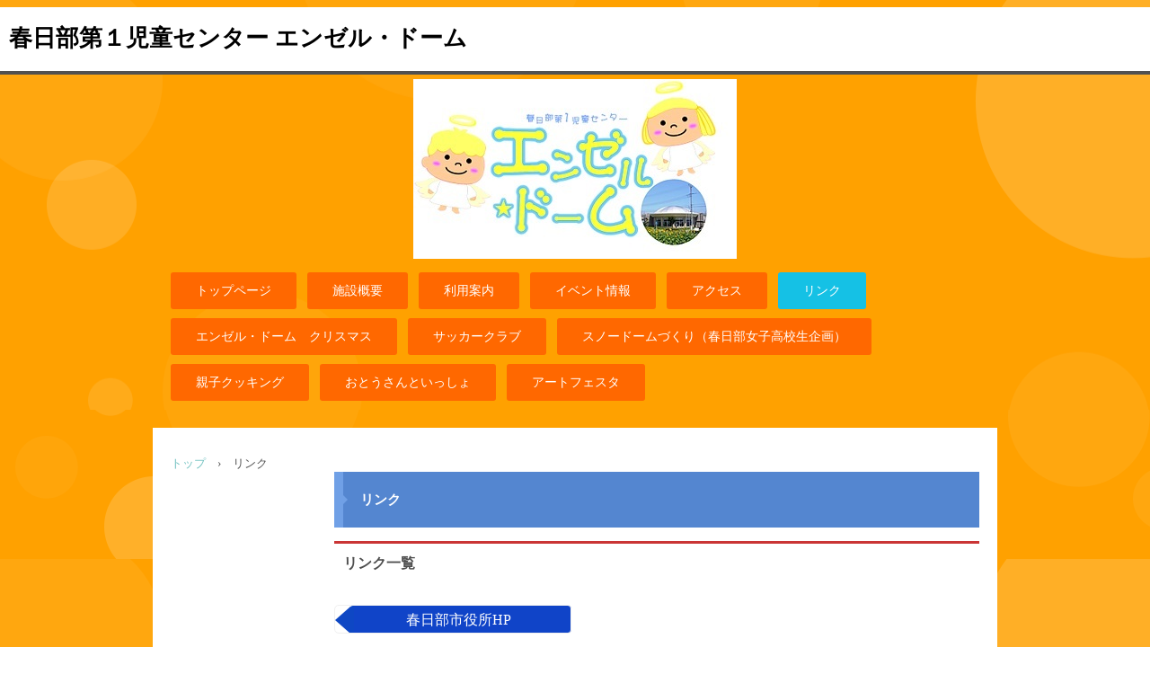

--- FILE ---
content_type: text/html
request_url: https://www.comaam.jp/angeldome/link.html
body_size: 1570
content:
<!DOCTYPE html>
<html lang="ja">
<head>
<meta charset="UTF-8">
<meta name="viewport" content="width=device-width, initial-scale=1">
<title>リンク | 春日部第１児童センター</title><!--[if lt IE 9]>
<script src="html5.js" type="text/javascript"></script>
<![endif]-->
<link rel="stylesheet" type="text/css" href="style.css"></head>
<body class="basic" id="hpb-sp-20-0004-01">
<div id="page" class="site">
<header id="masthead" class="site-header sp-part-top" role="banner">
<header id="sp-page-title-1" class="entry-header sp-part-top sp-page-title">
<h1 class="entry-title">春日部第１児童センター エンゼル・ドーム</h1></header><a style="display: block"><img id="sp-image-1" src="img/image1.jpg" class="sp-part-top sp-image"></a>
<nav id="sp-site-navigation-1" class="navigation-main button-menu sp-part-top" role="navigation">
<h1 class="menu-toggle">メニュー</h1>
<div class="screen-reader-text skip-link"><a title="コンテンツへスキップ" href="#content">コンテンツへスキップ</a></div>
<ul id="menu-mainnav">
  <li class="menu-item"><a href="index.html">トップページ</a>
  <li class="menu-item"><a href="concept.html">施設概要</a>
  <li class="menu-item"><a href="guide.html">利用案内</a>
  <ul class="sub-menu">
    <li class="menu-item"><a href="kannai.html">館内　ご案内</a>
    <li class="menu-item"><a href="playroom.html">プレイルーム　ご案内</a>
    <li class="menu-item"><a href="waterplayroom.html">親水広場　ご案内</a></ul>
  <li class="menu-item"><a href="event.html">イベント情報</a>
  <li class="menu-item"><a href="access.html">アクセス</a>
  <li class="menu-item current_page_item"><a href="link.html">リンク</a>
  <li class="menu-item"><a href="custom11.html">エンゼル・ドーム　クリスマス</a>
  <li class="menu-item"><a href="custom12.html">サッカークラブ</a>
  <li class="menu-item"><a href="custom18.html">スノードームづくり（春日部女子高校生企画）</a>
  <li class="menu-item"><a href="custom20.html">親子クッキング</a>
  <li class="menu-item"><a href="custom21.html">おとうさんといっしょ</a>
  <li class="menu-item"><a href="custom22.html">アートフェスタ</a></ul></nav></header>
<div id="main" class="site-main sp-part-top">
<div id="contenthead" class="sp-part-top">
<div id="breadcrumb-list" itemscope="" itemtype="http://schema.org/BreadcrumbList" class="sp-part-top">
<div itemprop="itemListElement" itemscope="" itemtype="http://schema.org/ListItem"><a itemprop="item" href="index.html"><span itemprop="name">トップ</span></a>
<meta itemprop="position" content="1"></div>
<div>›</div>
<div itemprop="itemListElement" itemscope="" itemtype="http://schema.org/ListItem"><span itemprop="name">リンク</span>
<meta itemprop="position" content="2"></div></div></div>
<div id="main-inner">
<div id="primary" class="content-area">
<div id="content" class="site-content sp-part-top page-custom2" role="main">
<header id="sp-page-title-7" class="entry-header sp-part-top">
<h1 class="entry-title">リンク</h1></header>
<article>
<div id="page-content" class="sp-part-top">
<h3 class="paragraph">リンク一覧</h3>
<div id="sp-button-4" class="sp-part-top sp-button"><a href="https://www.city.kasukabe.lg.jp/" target="_blank">春日部市役所HP</a></div>
<p class="paragraph"> </p>
<div id="sp-button-5" class="sp-part-top sp-button"><a href="http://www.comaam.jp/" target="_blank">株式会社コマームHP</a></div>
<p class="paragraph"> </p></div></article></div></div>
<div id="sidebar1" style="min-height: 100px" class="sp-part-top"></div></div></div>
<footer id="colophon" class="site-footer sp-part-top" role="contentinfo">
<div class="inner-box">
<nav id="sp-site-navigation-2" class="navigation-main sp-part-top" role="navigation">
<h1 class="menu-toggle">メニュー</h1>
<div class="screen-reader-text skip-link"><a title="コンテンツへスキップ" href="#content">コンテンツへスキップ</a></div>
<ul id="menu-mainnav">
  <li class="menu-item"><a href="index.html">トップページ</a></ul></nav>
<div id="sp-block-container-3" class="sp-part-top">
<p style="text-align:center;" class="hpb-copyright paragraph">Copyright &copy; 2020 春日部市第１児童センター エンゼル・ドーム, All rights reserved.</p></div></div></footer></div><script type="text/javascript" src="navigation.js"></script></body></html>

--- FILE ---
content_type: text/css
request_url: https://www.comaam.jp/angeldome/style.css
body_size: 9279
content:
html{
  font-size: 62.5%;
}
article, aside, details, figcaption, figure, footer, header, hgroup, main, nav, section, summary{
  display: block;
}
h1, h2, h3, h4, h5, h6, p, ul, ol, dl, table{
  margin-top: 0;
  box-sizing: border-box;
}

ul{
  margin: 0;
  box-sizing: border-box;
}

nav{
  box-sizing: border-box;
}

/* body */

body{
  text-align: left;
  padding:0px;
  margin:0px;
  word-wrap: break-word;
  font-size: 13px;
  font-size: 1.3rem;
  font-family: "ヒラギノ角ゴ Pro W3", "Hiragino Kaku Gothic Pro", "メイリオ", Meiryo, Osaka, "ＭＳ Ｐゴシック", "MS PGothic", Arial, sans-serif;
  line-height: 1.5;
}

#content{
  position: relative;
}

/* Parts */

.sp-part-top{
  display: block;
  position: relative;
}

.sp-part-top::after{
  display: table;
  clear: both;
  content: "";
}

/* copyright */

.hpb-copyright{
  display: block;
  text-align: center;
}

/* layout */

/*追加*/
#main{
   overflow: hidden;
   padding: 0;
   margin: 0 auto;
}

#main::after{
  clear: both;
  display: table;
  content: "";
}

/*追加*/
#colophon{
  padding: 0px;
  padding-top: 30px;
  width:100%;
  margin: 0 auto;
}
#sidebar1, #sidebar2{
  float: none;
  width: auto;
  padding: 0px;
  box-sizing:border-box;
}

/*---*/

#primary{
  margin-top:0;
}

#breadcrumb-list{
  clear: both;
}

.screen-reader-text{
  display:none;
}

/* table */
th{
  text-align: left;
}

table.sp-part-top{
  margin: 5px auto;
  display: table;
  border-collapse: collapse;
  width: 100%;
}
table > tbody > tr > th, table > tbody > tr > td{
	padding: 5px 8px;
}

/* Yahoo!ロコ-地図, Googleマップ */

div[data-hpbmap]{
  word-wrap: normal;
  max-width: 100%;
}

div[data-hpbmap] img{
  max-width: none !important;
}

/* WordPress投稿 */

.entry-content .alignleft,
.comment-content .alignleft{
  float: left;
}
.entry-content .alignright,
.comment-content .alignright{
  float: right;
}
.entry-content .aligncenter,
.comment-content .aligncenter{
  display: block;
  margin-left: auto;
  margin-right: auto;
}
.entry-content::after,
.comment-content::after{
  display: table;
  clear: both;
  content: "";
}

/* 追加 */

@media screen and (max-width: 568px){

  *{
    box-sizing: border-box;
  }
  body{
    min-width: 100%;
  }

  #masthead{
    position: static;
  }
  #primary, #main-inner, #contenthead, #content{
    float: none;
    width: 100%;
  }
  #main,#content{
    width: 100%;
    padding: 0;
  }
  #main-inner{
    padding: 10px;
  }

  #sidebar1, #sidebar2{
    float: none;
    width: auto;
    padding: 10px;
    box-sizing:border-box;
  }

  #colophon{
    padding: 10px;
  }

  embed{
    max-width: 100%;
  }
}

#colophon{
  color : #9c9c9a;
  background-color : #f1f1f1;
  padding-top : 35px;
  padding-left : 0px;
  padding-right : 0px;
  padding-bottom : 35px;
  border-top-width : 4px;
  border-top-style : solid;
  border-top-color : #e4e4e4;
}

#contenthead {
}

#masthead{
  background-image : url(img/back-header.png);
  min-height : 100%;
  display : box;
  position : relative;
}

.sp-block-container{
  padding-top : 0px;
  padding-left : 0px;
  padding-right : 0px;
  padding-bottom : 0px;
}

.sp-block-container > h1{
  font-size : 2.4rem;
}

.sp-block-container > h2{
  font-size : 1.8rem;
}

.sp-block-container > h3{
  font-size : 1.5rem;
}

.sp-block-container > h4{
  font-size : 1.4rem;
}

.sp-block-container > h5{
  font-size : 1.3rem;
}

.sp-block-container > h6{
  font-size : 1.1rem;
}

.sp-block-container > hr{
  border-bottom-color : initial;
  color : #e2e2e2;
  margin-top : 25px;
  margin-left : 0px;
  margin-right : 0px;
  margin-bottom : 30px;
  border-top-width : 1px;
  border-left-width : medium;
  border-right-width : medium;
  border-bottom-width : medium;
  border-top-style : solid;
  border-left-style : none;
  border-right-style : none;
  border-bottom-style : none;
  border-top-color : #e2e2e2;
  border-left-color : initial;
  border-right-color : initial;
  border-bottom-color : initial;
  height : 1px;
}

.sp-block-container > p{
  font-size : 1.3rem;
  line-height : 1.5;
  text-align : justify;
  padding-left : 0.1em;
  padding-right : 0.1em;
  margin-top : 0.5em;
  margin-bottom : 1.5em;
  text-justify : inter-ideograph;
}

.sp-block-container > p.indent{
  padding-left : 1em;
}

.sp-block-container > p.large{
  font-size : 1.2em;
}

.sp-bread-crumb div{
  padding-bottom : 10px;
  margin-top : 10px;
  margin-right : 10px;
  width : auto;
  display : inline-block;
}

.sp-button{
  width : 122px;
}

.sp-button a{
  text-decoration : none;
  text-align : center;
  padding-top : 6px;
  padding-left : 0px;
  padding-right : 0px;
  padding-bottom : 6px;
  border-top-width : 1px;
  border-left-width : 1px;
  border-right-width : 1px;
  border-bottom-width : 1px;
  border-top-style : solid;
  border-left-style : solid;
  border-right-style : solid;
  border-bottom-style : solid;
  border-top-color : #f0f0f0;
  border-left-color : #f0f0f0;
  border-right-color : #f0f0f0;
  border-bottom-color : #f0f0f0;
  border-top-left-radius : 5px 5px;
  border-top-right-radius : 5px 5px;
  border-bottom-right-radius : 5px 5px;
  border-bottom-left-radius : 5px 5px;
  height : 100%;
  display : block;
  box-sizing : border-box;
}

.sp-button a:hover{
  border-top-width : 1px;
  border-left-width : 1px;
  border-right-width : 1px;
  border-bottom-width : 1px;
  border-top-style : solid;
  border-left-style : solid;
  border-right-style : solid;
  border-bottom-style : solid;
  border-top-color : #d8d8d8;
  border-left-color : #d8d8d8;
  border-right-color : #d8d8d8;
  border-bottom-color : #d8d8d8;
}

.sp-column.accordion > .column-label h3::after{
  border-top-width : 5px;
  border-left-width : 6px;
  border-right-width : 6px;
  border-top-style : solid;
  border-left-style : solid;
  border-right-style : solid;
  border-top-color : rgba(255, 255, 255, 0.45);
  border-left-color : transparent;
  border-right-color : transparent;
  width : 0px;
  height : 0px;
  display : block;
  position : absolute;
  top : 0.5em;
  right : 0px;
  content : "";
}

.sp-column.toggled-on > .column-label h3::after{
  display : none;
}

.sp-column.toggled-on > .column-label h3::before{
  border-left-width : 6px;
  border-right-width : 6px;
  border-bottom-width : 5px;
  border-left-style : solid;
  border-right-style : solid;
  border-bottom-style : solid;
  border-left-color : transparent;
  border-right-color : transparent;
  border-bottom-color : rgba(255, 255, 255, 0.45);
  width : 0px;
  height : 0px;
  display : block;
  position : absolute;
  top : 0.5em;
  right : 0px;
  content : "";
}

.sp-column > .column-body{
  padding-top : 5px;
  padding-left : 5px;
  padding-right : 5px;
  padding-bottom : 5px;
}

.sp-definition-list > dd{
  margin-left : 94px;
  margin-bottom : 25px;
}

.sp-definition-list > dt{
  padding-top : 5px;
  padding-left : 25px;
  padding-right : 0px;
  padding-bottom : 5px;
  margin-bottom : 10px;
}

.sp-form input{
  font-size : 1.4rem;
  font-family : "ヒラギノ角ゴ Pro W3", "Hiragino Kaku Gothic Pro", "メイリオ", Meiryo, Osaka, "ＭＳ Ｐゴシック", "MS PGothic", Arial, sans-serif;
}

.sp-form input[type="date"]{
  padding-top : 5px;
  padding-left : 5px;
  padding-right : 5px;
  padding-bottom : 5px;
  width : 90%;
}

.sp-form input[type="radio"]{
  vertical-align : middle;
  width : 20px;
}

.sp-form input[type="submit"]{
  font-size : 1.4rem;
  color : #555555;
  background-color : #dcdada;
  padding-top : 5px;
  padding-left : 8px;
  padding-right : 8px;
  padding-bottom : 5px;
  margin-top : 15px;
  width : auto;
  min-width : 100px;
  float : right;
  position : relative;
  cursor : pointer;
}

.sp-form input[type="text"]{
  padding-top : 5px;
  padding-left : 5px;
  padding-right : 5px;
  padding-bottom : 5px;
  width : 90%;
}

.sp-form table{
  border-top-width : 1px;
  border-left-width : 1px;
  border-top-style : solid;
  border-left-style : solid;
  border-top-color : #000000;
  border-left-color : #000000;
  width : 100%;
  border-collapse : collapse;
  border-spacing : 0px 0px;
}

.sp-form td{
  color : #000000;
  background-color : #ffffff;
  padding-top : 5px;
  padding-left : 18px;
  padding-right : 18px;
  padding-bottom : 5px;
  border-right-width : 1px;
  border-bottom-width : 1px;
  border-right-style : solid;
  border-bottom-style : solid;
  border-right-color : #000000;
  border-bottom-color : #000000;
  width : auto;
}

.sp-form textarea{
  font-size : 1.4rem;
  font-family : "ヒラギノ角ゴ Pro W3", "Hiragino Kaku Gothic Pro", "メイリオ", Meiryo, Osaka, "ＭＳ Ｐゴシック", "MS PGothic", Arial, sans-serif;
  padding-top : 5px;
  padding-left : 5px;
  padding-right : 5px;
  padding-bottom : 5px;
  width : 90%;
  height : 150px;
}

.sp-form th{
  font-weight : normal;
  color : #000000;
  background-color : #f4f4f4;
  text-align : left;
  padding-top : 5px;
  padding-left : 18px;
  padding-right : 18px;
  padding-bottom : 5px;
  border-right-width : 1px;
  border-bottom-width : 1px;
  border-right-style : solid;
  border-bottom-style : solid;
  border-right-color : #000000;
  border-bottom-color : #000000;
  width : auto;
  min-width : 50px;
}

.sp-google-map{
  max-width : 100%;
  word-wrap : normal;
}

.sp-google-map img{
  max-width : none !important;
}

.sp-item-gallery.grid > ul > li{
  overflow : hidden;
}

.sp-item-gallery.masonry > ul > li{
  height : auto !important;
}

.sp-item-gallery > ul > li > div img.item-gallery-thumbnail{
  max-width : 100%;
}

.sp-list{
  padding-right : 1em;
  margin-bottom : 1.5em;
  list-style-position : inside;
}

.sp-list > li{
  text-align : justify;
  padding-top : 6px;
  padding-bottom : 6px;
  margin-top : 0px;
  margin-left : 0px;
  margin-right : 0px;
  margin-bottom : 0px;
  text-justify : inter-ideograph;
}

.sp-page-title > h1{
  font-size : 1.8rem;
  font-weight : bold;
}

.sp-site-branding2 .site-description{
  font-size : 1rem;
  font-weight : normal;
  color : #929292;
}

.sp-site-navigation{
  color : black;
  background-color : white;
}

.sp-site-navigation .menu-toggle{
  display : none;
  cursor : pointer;
}

.sp-site-navigation.vertical{
  font-size : 1.3rem;
  border-top-width : 1px;
  border-bottom-width : 1px;
  border-top-style : solid;
  border-bottom-style : solid;
  border-top-color : #d2c9b8;
  border-bottom-color : #d2c9b8;
  width : 100%;
}

.sp-site-navigation.vertical ul{
  line-height : 30px;
  padding-top : 0px;
  padding-left : 0px;
  padding-right : 0px;
  padding-bottom : 0px;
  margin-top : 0px;
  margin-left : 0px;
  margin-right : 0px;
  margin-bottom : 0px;
  list-style-type : none;
  list-style-position : outside;
}

.sp-site-navigation.vertical ul li.current-menu-ancestor > a{
  color : #ffffff;
  background-color : rgba(0, 0, 0, 0.3);
}

.sp-site-navigation.vertical ul li.current-menu-item > a{
  color : #ffffff;
  background-color : rgba(0, 0, 0, 0.3);
}

.sp-site-navigation.vertical ul li.current_page_ancestor > a{
  color : #ffffff;
  background-color : rgba(0, 0, 0, 0.3);
}

.sp-site-navigation.vertical ul li.current_page_item > a{
  color : #ffffff;
  background-color : rgba(0, 0, 0, 0.3);
}

.sp-site-navigation.vertical ul li > a{
  text-decoration : none;
  padding-top : 10px;
  padding-left : 20px;
  padding-right : 20px;
  padding-bottom : 10px;
  display : block;
}

.sp-site-navigation.vertical ul li > a:active{
  color : #ffffff;
  background-color : rgba(0, 0, 0, 0.3);
}

.sp-site-navigation.vertical ul li > a:hover{
  color : #ffffff;
  background-color : rgba(0, 0, 0, 0.3);
}

.sp-site-navigation.vertical ul ul li > a{
  padding-top : 10px;
  padding-left : 40px;
  padding-right : 40px;
  padding-bottom : 10px;
}

.sp-site-navigation.vertical > ul{
  margin-top : 0px;
  margin-left : auto;
  margin-right : auto;
  margin-bottom : 0px;
  width : 100%;
}

.sp-site-navigation.vertical > ul > li{
  padding-top : 0px;
  padding-left : 0px;
  padding-right : 0px;
  padding-bottom : 0px;
  width : 100%;
}

.sp-site-navigation.vertical > ul > li:hover > ul{
  display : block;
}

.sp-table{
  margin-top : 5px;
  margin-left : auto;
  margin-right : auto;
  margin-bottom : 5px;
  border-top-width : 1px;
  border-left-width : 1px;
  border-top-style : solid;
  border-left-style : solid;
  border-top-color : #d8d8d8;
  border-left-color : #d8d8d8;
  width : 100%;
  display : table;
  border-collapse : collapse;
}

.sp-table > * > tr > td{
  padding-top : 5px;
  padding-left : 8px;
  padding-right : 8px;
  padding-bottom : 5px;
  border-right-width : 1px;
  border-bottom-width : 1px;
  border-right-style : solid;
  border-bottom-style : solid;
  border-right-color : #d8d8d8;
  border-bottom-color : #d8d8d8;
}

.sp-table > * > tr > th{
  padding-top : 5px;
  padding-left : 8px;
  padding-right : 8px;
  padding-bottom : 5px;
  border-right-width : 1px;
  border-bottom-width : 1px;
  border-right-style : solid;
  border-bottom-style : solid;
  border-right-color : #d8d8d8;
  border-bottom-color : #d8d8d8;
}

.sp-table > * > tr > th.col-title{
  background-color : rgba(0, 0, 0, 0.0625);
}

.sp-table > * > tr > th.row-title{
  background-color : rgba(0, 0, 0, 0.0625);
}

.sp-wp-post-list{
  padding-top : 0px;
  padding-left : 0px;
  padding-right : 0px;
  padding-bottom : 0px;
  margin-top : 2em;
  margin-left : 0px;
  margin-right : 0px;
  margin-bottom : 2em;
}

.sp-wp-post-list .navigation-post{
  margin-top : 0.67em;
}

.sp-wp-post-list .navigation-post .nav-next{
  margin-right : 10px;
  float : right;
}

.sp-wp-post-list .navigation-post .nav-previous{
  margin-left : 10px;
  float : left;
}

.sp-wp-post-list .navigation-post::after{
  clear : both;
  display : table;
  content : "";
}

.sp-wp-post-list .navigation-post > h1{
  display : none;
}

.sp-wp-post-list > article{
  margin-top : 0.67em;
  margin-left : 0px;
  margin-right : 0px;
  margin-bottom : 0.67em;
}

.sp-wp-post-list > h3{
  background-color : #f4f4f4;
  background-image : none;
  background-repeat : repeat;
  background-attachment : scroll;
  background-position : 0% 0%;
  background-clip : border-box;
  background-origin : padding-box;
  background-size : auto auto;
}

a{
  color : #72c1c0;
  outline-width : medium;
  outline-style : none;
  outline-color : black;
}

a:active{
  text-decoration : none;
}

a:focus{
  text-decoration : underline;
}

a:link{
  text-decoration : none;
}

a:visited{
  text-decoration : none;
}

a:hover{
  text-decoration : underline;
}

body{
  font-family : "HG丸ｺﾞｼｯｸM-PRO", "天浜線フォントver.2";
  color : #535353;
  background-image : url(img/back-header.png);
}

html {
}

@media not screen, screen and (min-width: 569px) {

  #content {
  }

  #main{
    background-color : #ffffff;
    padding-top : 20px;
    padding-left : 20px;
    padding-right : 20px;
    padding-bottom : 20px;
    margin-top : 20px;
    margin-left : auto;
    margin-right : auto;
    margin-bottom : 0px;
    width : 900px;
  }

  #sidebar1 {
  }

  .inner-box{
    text-align : center;
    padding-top : 10px;
    padding-left : 10px;
    padding-right : 10px;
    padding-bottom : 10px;
    margin-top : 0px;
    margin-left : auto;
    margin-right : auto;
    margin-bottom : 0px;
    width : 900px;
    box-sizing : border-box;
  }

  .sp-google-map{
    width : 400px;
    min-height : 300px;
  }

  .sp-site-branding2{
    padding-top : 20px;
  }

  .sp-site-branding2 .extra{
    width : 50%;
    position : absolute;
    bottom : 0px;
    right : 0px;
  }

  .sp-site-branding2 .extra > p{
    font-size : 1.3rem;
    color : #929292;
    text-align : right;
    padding-top : 0px;
    padding-left : 0px;
    padding-right : 0px;
    padding-bottom : 0px;
    margin-top : 0px;
    margin-left : 0px;
    margin-right : 0px;
    margin-bottom : 0px;
  }

  .sp-site-branding2 .extra > p.indent{
    padding-left : 1em;
  }

  .sp-site-branding2 .extra > p.large{
    font-size : 1.5rem;
  }

  .sp-site-branding2 .site-description{
    text-align : right;
    width : 100%;
    height : auto;
    position : absolute;
    top : 15px;
  }

  .sp-site-branding2 .site-title{
    margin-top : 0px;
    margin-left : 0px;
    margin-right : 0px;
    margin-bottom : 0px;
    height : 66px;
    float : left;
  }

  .sp-site-branding2 .site-title a{
    height : 100%;
    display : block;
  }

  .sp-site-navigation.horizontal ul{
    padding-top : 0px;
    padding-left : 0px;
    padding-right : 0px;
    padding-bottom : 0px;
    margin-top : 0px;
    margin-left : 0px;
    margin-right : 0px;
    margin-bottom : 0px;
    list-style-type : none;
    list-style-position : outside;
  }

  .sp-site-navigation.horizontal ul li.current-menu-ancestor > a{
    color : #ffffff;
    background-color : rgba(0, 0, 0, 0.3);
  }

  .sp-site-navigation.horizontal ul li.current-menu-item > a{
    color : #ffffff;
    background-color : rgba(0, 0, 0, 0.3);
  }

  .sp-site-navigation.horizontal ul li.current_page_ancestor > a{
    color : #ffffff;
    background-color : rgba(0, 0, 0, 0.3);
  }

  .sp-site-navigation.horizontal ul li.current_page_item > a{
    color : #ffffff;
    background-color : rgba(0, 0, 0, 0.3);
  }

  .sp-site-navigation.horizontal ul li > a{
    text-decoration : none;
  }

  .sp-site-navigation.horizontal ul li > a:active{
    color : #ffffff;
    background-color : rgba(0, 0, 0, 0.3);
  }

  .sp-site-navigation.horizontal ul li > a:hover{
    color : #ffffff;
    background-color : rgba(0, 0, 0, 0.3);
  }

  .sp-site-navigation.horizontal ul ul{
    border-bottom-color : initial;
    background-color : #ffffff;
    border-top-width : 1px;
    border-left-width : 1px;
    border-right-width : 1px;
    border-bottom-width : medium;
    border-top-style : solid;
    border-left-style : solid;
    border-right-style : solid;
    border-bottom-style : none;
    border-top-color : #3c3f53;
    border-left-color : #3c3f53;
    border-right-color : #3c3f53;
    border-bottom-color : initial;
    width : auto;
    min-width : 150px;
    display : none;
    position : absolute;
    top : 100%;
    left : 0px;
    z-index : 9999;
  }

  .sp-site-navigation.horizontal ul ul li{
    border-bottom-width : 1px;
    border-bottom-style : solid;
    border-bottom-color : #3c3f53;
    width : 100%;
    white-space : nowrap;
  }

  .sp-site-navigation.horizontal ul ul li > a{
    padding-top : 5px;
    padding-left : 1em;
    padding-right : 1em;
    padding-bottom : 5px;
    display : block;
  }

  .sp-site-navigation.horizontal > ul::after{
    clear : both;
    display : table;
    content : "";
  }

  .sp-site-navigation.horizontal > ul > li{
    float : left;
    position : relative;
  }

  .sp-site-navigation.horizontal > ul > li:hover{
    position : relative;
  }

  .sp-site-navigation.horizontal > ul > li:hover > ul{
    display : block;
  }

  .sp-site-navigation.horizontal > ul > li > a{
    padding-top : 0.5em;
    padding-left : 2em;
    padding-right : 2em;
    padding-bottom : 0.5em;
    display : block;
  }

  .sp-site-navigation.minimal{
    text-align : center;
    margin-top : 0px;
    margin-left : auto;
    margin-right : auto;
    margin-bottom : 20px;
  }

  .sp-site-navigation.minimal ul{
    padding-top : 0px;
    padding-left : 0px;
    padding-right : 0px;
    padding-bottom : 0px;
    margin-top : 0px;
    margin-left : 0px;
    margin-right : 0px;
    margin-bottom : 0px;
    list-style-type : none;
    list-style-position : outside;
  }

  .sp-site-navigation.minimal ul li:last-child{
    margin-right : 0px;
  }

  .sp-site-navigation.minimal ul li > a:active{
    text-decoration : underline;
  }

  .sp-site-navigation.minimal ul li > a:hover{
    text-decoration : underline;
  }

  .sp-site-navigation.minimal > ul li{
    margin-right : 10px;
    display : inline;
  }

  .sp-site-navigation.minimal > ul ul{
    margin-left : 10px;
    display : inline;
  }

  .sp-yahoo-map{
    width : 400px;
    min-height : 300px;
  }

  body{
    min-width : 900px;
  }
}

@media not screen, screen and (min-width: 569px) {

  #content{
    width : 718px;
    float : right;
  }

  #contenthead{
    width : 900px;
  }

  #main-inner{
    width : 900px;
  }

  #sidebar1{
    width : 150px;
    float : left;
  }
}

@media screen and (max-width: 568px) {

  #main{
    background-color : #ffffff;
    margin-top : 0px;
    margin-left : auto;
    margin-right : auto;
    margin-bottom : 0px;
  }

  #main-inner{
    padding-top : 0px;
    padding-left : 0px;
    padding-right : 0px;
    padding-bottom : 0px;
  }

  #sidebar1{
    padding-top : 0px;
    padding-left : 0px;
    padding-right : 0px;
    padding-bottom : 0px;
  }

  #sidebar2{
    padding-top : 0px;
    padding-left : 0px;
    padding-right : 0px;
    padding-bottom : 0px;
  }

  .sp-block-container{
    padding-top : 0px;
    padding-left : 5px;
    padding-right : 5px;
    padding-bottom : 0px;
  }

  .sp-bread-crumb{
    padding-left : 10px;
    padding-right : 10px;
  }

  .sp-definition-list > dd{
    margin-left : 20px;
  }

  .sp-form input{
    width : 90%;
  }

  .sp-form input[type="submit"] {
  }

  .sp-form table{
    border-top-width : 1px;
    border-top-style : solid;
    border-top-color : #d8d8d8;
  }

  .sp-form td{
    width : auto;
    display : block;
  }

  .sp-form textarea{
    width : 90%;
  }

  .sp-form th{
    width : auto;
    display : block;
  }

  .sp-google-map{
    width : 100%;
    min-height : 300px;
  }

  .sp-image{
    max-width : 100%;
    height : auto;
  }

  .sp-site-branding2 .extra{
    padding-top : 5px;
  }

  .sp-site-branding2 .extra > p{
    font-size : 1rem;
    color : #929292;
    text-align : left;
    padding-top : 0px;
    padding-left : 10px;
    padding-right : 10px;
    padding-bottom : 0px;
    margin-top : 0px;
    margin-left : 0px;
    margin-right : 0px;
    margin-bottom : 0px;
    width : 100%;
  }

  .sp-site-branding2 .site-description{
    text-align : center;
  }

  .sp-site-branding2 .site-title{
    text-align : center;
  }

  .sp-site-navigation .menu-toggle{
    background-color : rgba(0, 0, 0, 0.3);
    padding-top : 10px;
    padding-left : 10px;
    padding-right : 10px;
    padding-bottom : 10px;
    margin-top : 0px;
    margin-left : 0px;
    margin-right : 0px;
    margin-bottom : 0px;
    cursor : pointer;
  }

  .sp-site-navigation ul{
    list-style-type : none;
    list-style-position : outside;
  }

  .sp-site-navigation.button-menu .menu-toggle{
    display : block;
  }

  .sp-site-navigation.button-menu ul ul{
    display : block;
  }

  .sp-site-navigation.button-menu ul.toggled-on{
    display : block;
  }

  .sp-site-navigation.button-menu > ul{
    display : none;
  }

  .sp-site-navigation.horizontal{
    padding-top : 0px;
    margin-top : 10px;
    position : relative;
  }

  .sp-site-navigation.horizontal ul{
    background-color : #ffffff;
    padding-top : 0px;
    padding-left : 0px;
    padding-right : 0px;
    padding-bottom : 0px;
    width : auto;
    height : auto;
  }

  .sp-site-navigation.horizontal ul li{
    padding-left : 0px;
    border-left-width : 0px;
    width : auto;
    float : none;
  }

  .sp-site-navigation.horizontal ul li.current-menu-ancestor > a{
    color : #ffffff;
    background-color : rgba(0, 0, 0, 0.3);
  }

  .sp-site-navigation.horizontal ul li.current-menu-item > a{
    color : #ffffff;
    background-color : rgba(0, 0, 0, 0.3);
  }

  .sp-site-navigation.horizontal ul li.current_page_ancestor > a{
    color : #ffffff;
    background-color : rgba(0, 0, 0, 0.3);
  }

  .sp-site-navigation.horizontal ul li.current_page_item > a{
    color : #ffffff;
    background-color : rgba(0, 0, 0, 0.3);
  }

  .sp-site-navigation.horizontal ul li > a{
    line-height : 24px;
    padding-top : 8px;
    padding-left : 25px;
    padding-right : 10px;
    padding-bottom : 7px;
    float : none;
    display : block;
  }

  .sp-site-navigation.horizontal ul li > a:active{
    color : #ffffff;
    background-color : rgba(0, 0, 0, 0.3);
  }

  .sp-site-navigation.horizontal ul li > a:hover{
    color : #ffffff;
    background-color : rgba(0, 0, 0, 0.3);
  }

  .sp-site-navigation.horizontal ul ul{
    border-bottom-color : initial;
    background-color : transparent;
    border-top-width : medium;
    border-left-width : medium;
    border-right-width : medium;
    border-bottom-width : medium;
    border-top-style : none;
    border-left-style : none;
    border-right-style : none;
    border-bottom-style : none;
    border-top-color : initial;
    border-left-color : initial;
    border-right-color : initial;
    border-bottom-color : initial;
    width : auto;
    min-width : 150px;
    display : block;
    position : relative;
    top : 100%;
    left : 0px;
    z-index : 9999;
  }

  .sp-site-navigation.horizontal ul ul li{
    border-bottom-color : initial;
    border-bottom-width : medium;
    border-bottom-style : none;
    border-bottom-color : initial;
  }

  .sp-site-navigation.horizontal ul ul li > a{
    border-bottom-color : initial;
    padding-top : 8px;
    padding-left : 50px;
    padding-right : 50px;
    padding-bottom : 8px;
    border-bottom-width : medium;
    border-bottom-style : none;
    border-bottom-color : initial;
  }

  .sp-site-navigation.minimal{
    text-align : center;
    margin-bottom : 20px;
  }

  .sp-site-navigation.minimal ul{
    padding-top : 0px;
    padding-left : 0px;
    padding-right : 0px;
    padding-bottom : 0px;
    margin-top : 0px;
    margin-left : 0px;
    margin-right : 0px;
    margin-bottom : 0px;
    list-style-type : none;
    list-style-position : outside;
  }

  .sp-site-navigation.minimal ul li{
    display : block;
  }

  .sp-site-navigation.minimal ul li > a{
    display : block;
  }

  .sp-site-navigation.minimal ul li > a:hover{
    text-decoration : underline;
  }

  .sp-table{
    display : block;
    overflow-x : auto;
  }

  .sp-yahoo-map{
    width : 100%;
    min-height : 300px;
  }
}

#sp-site-navigation-1{
  font-size : 1.3rem;
  color : #000000;
  padding-top : 0px;
  padding-left : 0px;
  padding-right : 0px;
  padding-bottom : 0px;
  margin-top : 0px;
  margin-left : 0px;
  margin-right : 0px;
  margin-bottom : 0px;
}

#sp-site-navigation-1 .menu-toggle{
  display : none;
}

#sp-site-navigation-1 .screen-reader-text{
  display : none;
}

#sp-site-navigation-1 ul{
  padding-top : 0px;
  padding-left : 0px;
  padding-right : 0px;
  padding-bottom : 0px;
  margin-top : 15px;
  margin-left : auto;
  margin-right : auto;
  margin-bottom : 0px;
  width : 100%;
  max-width : 900px;
  list-style-type : none;
  list-style-position : outside;
}

#sp-site-navigation-1 ul a{
  text-decoration : none;
}

#sp-site-navigation-1 ul ul{
  background-color : #ffffff;
  padding-top : 0px;
  padding-left : 0px;
  padding-right : 0px;
  padding-bottom : 0px;
  border-top-width : 1px;
  border-left-width : 1px;
  border-right-width : 1px;
  border-bottom-width : medium;
  border-top-style : solid;
  border-left-style : solid;
  border-right-style : solid;
  border-bottom-style : none;
  border-top-color : #666666;
  border-left-color : #666666;
  border-right-color : #666666;
  border-bottom-color : initial;
  width : auto;
  min-width : 150px;
  display : none;
  position : absolute;
  top : 50%;
  left : 0px;
  z-index : 9999;
}

#sp-site-navigation-1 ul ul li{
  padding-top : 0px;
  padding-left : 0px;
  padding-right : 0px;
  padding-bottom : 0px;
  border-bottom-width : 1px;
  border-bottom-style : solid;
  border-bottom-color : #3c3f53;
  width : 100%;
  white-space : nowrap;
}

#sp-site-navigation-1 ul ul li a{
  color : #797979;
  padding-top : 5px;
  padding-left : 15px;
  padding-right : 15px;
  padding-bottom : 5px;
  display : block;
}

#sp-site-navigation-1 ul ul li a:hover{
  color : #ffffff;
  background-color : #15c1e5;
}

#sp-site-navigation-1 ul ul li.current-menu-ancestor > a{
  color : #ffffff;
  background-color : #15c1e5;
}

#sp-site-navigation-1 ul ul li.current-menu-item > a{
  color : #ffffff;
  background-color : #15c1e5;
}

#sp-site-navigation-1 ul ul li.current_page_ancestor > a{
  color : #ffffff;
  background-color : #15c1e5;
}

#sp-site-navigation-1 ul ul li.current_page_item > a{
  color : #ffffff;
  background-color : #15c1e5;
}

#sp-site-navigation-1 ul ul li:hover{
  position : relative;
}

#sp-site-navigation-1 ul ul li:hover > ul{
  display : block;
  top : 0px;
  left : 100%;
}

#sp-site-navigation-1 > ul{
  font-size : 1.4rem;
}

#sp-site-navigation-1 > ul::after{
  clear : both;
  display : table;
  content : "";
}

#sp-site-navigation-1 > ul > li{
  margin-right : 12px;
  margin-bottom : 10px;
  float : left;
}

#sp-site-navigation-1 > ul > li.current-menu-ancestor > a{
  background-color : #15c1e5;
}

#sp-site-navigation-1 > ul > li.current-menu-item > a{
  background-color : #15c1e5;
}

#sp-site-navigation-1 > ul > li.current_page_ancestor > a{
  background-color : #15c1e5;
}

#sp-site-navigation-1 > ul > li.current_page_item > a{
  background-color : #15c1e5;
}

#sp-site-navigation-1 > ul > li:hover{
  position : relative;
}

#sp-site-navigation-1 > ul > li:hover > ul{
  display : block;
}

#sp-site-navigation-1 > ul > li > a{
  color : #ffffff;
  background-color : #ff6800;
  text-decoration : none;
  padding-top : 10px;
  padding-left : 2em;
  padding-right : 2em;
  padding-bottom : 10px;
  border-top-left-radius : 3px 3px;
  border-top-right-radius : 3px 3px;
  border-bottom-right-radius : 3px 3px;
  border-bottom-left-radius : 3px 3px;
  display : block;
}

#sp-site-navigation-1 > ul > li > a:hover{
  background-color : #15c1e5;
}

@media screen and (max-width: 568px) {

  #sp-site-navigation-1{
    background-color : #15c1e5;
    background-image : none;
    padding-top : 0px;
    margin-top : 10px;
    position : relative;
  }

  #sp-site-navigation-1 .menu-toggle{
    background-image : url(img/icon-menu.png);
    background-repeat : no-repeat;
    background-position : center center;
    text-indent : -999em;
    padding-top : 10px;
    padding-left : 10px;
    padding-right : 10px;
    padding-bottom : 10px;
    margin-top : 0px;
    margin-left : 0px;
    margin-right : 0px;
    margin-bottom : 0px;
    display : none;
    cursor : pointer;
  }

  #sp-site-navigation-1 .screen-reader-text{
    display : none;
  }

  #sp-site-navigation-1 li{
    background-repeat : repeat-x;
    background-position : left top;
    padding-left : 0px;
    border-left-width : 0px;
  }

  #sp-site-navigation-1 li a{
    color : #ffffff;
    display : block;
  }

  #sp-site-navigation-1 ul{
    background-color : #ffffff;
    padding-top : 0px;
    padding-left : 0px;
    padding-right : 0px;
    padding-bottom : 0px;
    margin-top : 0px;
    margin-left : 0px;
    margin-right : 0px;
    margin-bottom : 0px;
    width : auto;
    height : auto;
    display : block;
  }

  #sp-site-navigation-1 ul li{
    padding-top : 0px;
    padding-left : 0px;
    padding-right : 0px;
    padding-bottom : 0px;
    margin-top : 0px;
    margin-left : 0px;
    margin-right : 0px;
    margin-bottom : 0px;
    width : auto;
    float : none;
  }

  #sp-site-navigation-1 ul li a{
    line-height : 24px;
    background-repeat : no-repeat;
    background-position : 5px 12px;
    padding-top : 8px;
    padding-left : 25px;
    padding-right : 10px;
    padding-bottom : 7px;
    float : none;
  }

  #sp-site-navigation-1 ul li a:active{
    color : #ffffff;
    text-decoration : none;
  }

  #sp-site-navigation-1 ul li a:link{
    color : #3c3f53;
    background-color : #ffffff;
    text-decoration : none;
  }

  #sp-site-navigation-1 ul li a:visited{
    color : #3c3f53;
    background-color : #ffffff;
    text-decoration : none;
  }

  #sp-site-navigation-1 ul li a:hover{
    color : #ffffff;
    text-decoration : none;
  }

  #sp-site-navigation-1 ul li li{
    background-image : none;
  }

  #sp-site-navigation-1 ul ul{
    background-color : transparent;
    border-top-width : medium;
    border-left-width : medium;
    border-right-width : medium;
    border-bottom-width : medium;
    border-top-style : none;
    border-left-style : none;
    border-right-style : none;
    border-bottom-style : none;
    border-top-color : initial;
    border-left-color : initial;
    border-right-color : initial;
    border-bottom-color : initial;
    width : auto;
    min-width : 150px;
    display : block;
    position : relative;
    top : 100%;
    left : 0px;
    z-index : 9999;
  }

  #sp-site-navigation-1 ul ul li{
    border-bottom-width : medium;
    border-bottom-style : none;
    border-bottom-color : initial;
  }

  #sp-site-navigation-1 ul ul li a{
    color : #ffffff;
    padding-top : 8px;
    padding-left : 50px;
    padding-right : 50px;
    padding-bottom : 8px;
    border-bottom-width : medium;
    border-bottom-style : none;
    border-bottom-color : initial;
  }

  #sp-site-navigation-1 ul ul li a:hover{
    color : #ffffff;
    background-color : #ff6800;
  }

  #sp-site-navigation-1 ul > li{
    color : #ffffff;
    padding-top : 0px;
    padding-left : 0px;
    padding-right : 0px;
    padding-bottom : 0px;
  }

  .button-menu#sp-site-navigation-1 .menu-toggle{
    display : block;
  }

  .button-menu#sp-site-navigation-1 ul.toggled-on{
    display : block;
  }

  .button-menu#sp-site-navigation-1 > ul{
    display : none;
  }

  .button-menu#sp-site-navigation-1 > ul > ul{
    display : block;
  }

  #sp-site-navigation-1 > ul > li.current-menu-ancestor > a{
    color : #ffffff;
    background-color : #ff6800;
  }

  #sp-site-navigation-1 > ul > li.current-menu-item > a{
    color : #ffffff;
    background-color : #ff6800;
  }

  #sp-site-navigation-1 > ul > li.current_page_ancestor > a{
    color : #ffffff;
    background-color : #ff6800;
  }

  #sp-site-navigation-1 > ul > li.current_page_item > a{
    color : #ffffff;
    background-color : #ff6800;
  }

  #sp-site-navigation-1 > ul > li > a{
    border-top-left-radius : 0px 0px;
    border-top-right-radius : 0px 0px;
    border-bottom-right-radius : 0px 0px;
    border-bottom-left-radius : 0px 0px;
  }

  #sp-site-navigation-1 > ul > li > a:hover{
    color : #ffffff;
    background-color : #ff6800;
  }
}

#breadcrumb-list a{
  color : #72c1c0;
  text-decoration : none;
  outline-width : medium;
  outline-style : none;
  outline-color : black;
}

#breadcrumb-list a:active{
  color : #72c1c0;
  text-decoration : none;
}

#breadcrumb-list a:focus{
  color : #72c1c0;
  text-decoration : none;
}

#breadcrumb-list a:hover{
  color : #72c1c0;
  text-decoration : none;
}

#breadcrumb-list div{
  margin-top : 10px;
  margin-right : 10px;
  width : auto;
  display : inline-block;
}

@media screen and (max-width: 568px) {

  #breadcrumb-list{
    padding-left : 10px;
    padding-right : 10px;
  }
}

#sp-page-title-10, #sp-page-title-11, #sp-page-title-12, #sp-page-title-13, #sp-page-title-14, #sp-page-title-15, #sp-page-title-16, #sp-page-title-17, #sp-page-title-18, #sp-page-title-19, #sp-page-title-2, #sp-page-title-20, #sp-page-title-21, #sp-page-title-22, #sp-page-title-23, #sp-page-title-24, #sp-page-title-25, #sp-page-title-26, #sp-page-title-27, #sp-page-title-3, #sp-page-title-4, #sp-page-title-5, #sp-page-title-6, #sp-page-title-7, #sp-page-title-8, #sp-page-title-9{
  color : #ffffff;
  background-color : #5486d0;
  background-image : url(img/title-icon-01.gif);
  background-repeat : no-repeat;
  background-attachment : scroll;
  background-position : left center;
  background-clip : border-box;
  background-origin : padding-box;
  background-size : auto auto;
  padding-top : 20px;
  padding-left : 19px;
  padding-right : 19px;
  padding-bottom : 20px;
  margin-bottom : 15px;
  border-left-width : 10px;
  border-left-style : solid;
  border-left-color : #70a0e6;
  width : 100%;
  box-sizing : border-box;
}

#sp-page-title-10 > h1, #sp-page-title-11 > h1, #sp-page-title-12 > h1, #sp-page-title-13 > h1, #sp-page-title-14 > h1, #sp-page-title-15 > h1, #sp-page-title-16 > h1, #sp-page-title-17 > h1, #sp-page-title-18 > h1, #sp-page-title-19 > h1, #sp-page-title-2 > h1, #sp-page-title-20 > h1, #sp-page-title-21 > h1, #sp-page-title-22 > h1, #sp-page-title-23 > h1, #sp-page-title-24 > h1, #sp-page-title-25 > h1, #sp-page-title-26 > h1, #sp-page-title-27 > h1, #sp-page-title-3 > h1, #sp-page-title-4 > h1, #sp-page-title-5 > h1, #sp-page-title-6 > h1, #sp-page-title-7 > h1, #sp-page-title-8 > h1, #sp-page-title-9 > h1{
  font-size : 15px;
  margin-bottom : 0px;
}

#sp-table-1, #sp-table-3{
  border-top-width : 1px;
  border-left-width : 1px;
  border-top-style : solid;
  border-left-style : solid;
  border-top-color : #e6e6e6;
  border-left-color : #e6e6e6;
  width : 100%;
  border-collapse : collapse;
}

#sp-table-1 td, #sp-table-3 td{
  font-weight : normal;
  color : #333333;
  background-color : #ffffff;
  text-align : left;
  border-right-width : 1px;
  border-bottom-width : 1px;
  border-right-style : solid;
  border-bottom-style : solid;
  border-right-color : #e6e6e6;
  border-bottom-color : #e6e6e6;
}

#sp-table-1 th, #sp-table-3 th{
  font-weight : bold;
  color : #333333;
  background-color : #f9f9f9;
  text-align : center;
  border-right-width : 1px;
  border-bottom-width : 1px;
  border-right-style : solid;
  border-bottom-style : solid;
  border-right-color : #e6e6e6;
  border-bottom-color : #e6e6e6;
}

#sp-definition-list-1{
  padding-top : 0px;
  padding-left : 0px;
  padding-right : 0px;
  padding-bottom : 0px;
  margin-top : 0px;
  margin-left : 1rem;
  margin-right : 1rem;
  margin-bottom : 10px;
  zoom : 1;
}

#sp-definition-list-1 > dd{
  margin-left : 94px;
  margin-bottom : 25px;
}

#sp-definition-list-1 > dt{
  padding-top : 5px;
  padding-left : 25px;
  padding-right : 0px;
  padding-bottom : 5px;
  margin-bottom : 10px;
  border-left-width : 5px;
  border-left-style : solid;
  border-left-color : #ffb029;
}

.page-access#content #page-content .large, .page-concept#content #page-content .large, .page-custom#content #page-content .large, .page-custom1#content #page-content .large, .page-custom10#content #page-content .large, .page-custom11#content #page-content .large, .page-custom12#content #page-content .large, .page-custom13#content #page-content .large, .page-custom14#content #page-content .large, .page-custom15#content #page-content .large, .page-custom16#content #page-content .large, .page-custom17#content #page-content .large, .page-custom18#content #page-content .large, .page-custom19#content #page-content .large, .page-custom2#content #page-content .large, .page-custom20#content #page-content .large, .page-custom21#content #page-content .large, .page-custom22#content #page-content .large, .page-custom3#content #page-content .large, .page-custom4#content #page-content .large, .page-custom5#content #page-content .large, .page-custom6#content #page-content .large, .page-custom7#content #page-content .large, .page-custom8#content #page-content .large, .page-custom9#content #page-content .large, .page-toppage#content #page-content .large, #sp-block-container-1 .large, #sp-block-container-2 .large, #sp-block-container-3 .large, #sp-block-container-4 .large{
  font-size : 1.5rem;
}

.page-access#content #page-content .medium, .page-concept#content #page-content .medium, .page-custom#content #page-content .medium, .page-custom1#content #page-content .medium, .page-custom10#content #page-content .medium, .page-custom11#content #page-content .medium, .page-custom12#content #page-content .medium, .page-custom13#content #page-content .medium, .page-custom14#content #page-content .medium, .page-custom15#content #page-content .medium, .page-custom16#content #page-content .medium, .page-custom17#content #page-content .medium, .page-custom18#content #page-content .medium, .page-custom19#content #page-content .medium, .page-custom2#content #page-content .medium, .page-custom20#content #page-content .medium, .page-custom21#content #page-content .medium, .page-custom22#content #page-content .medium, .page-custom3#content #page-content .medium, .page-custom4#content #page-content .medium, .page-custom5#content #page-content .medium, .page-custom6#content #page-content .medium, .page-custom7#content #page-content .medium, .page-custom8#content #page-content .medium, .page-custom9#content #page-content .medium, .page-toppage#content #page-content .medium, #sp-block-container-1 .medium, #sp-block-container-2 .medium, #sp-block-container-3 .medium, #sp-block-container-4 .medium{
  font-size : 1.4rem;
}

.page-access#content #page-content .small, .page-concept#content #page-content .small, .page-custom#content #page-content .small, .page-custom1#content #page-content .small, .page-custom10#content #page-content .small, .page-custom11#content #page-content .small, .page-custom12#content #page-content .small, .page-custom13#content #page-content .small, .page-custom14#content #page-content .small, .page-custom15#content #page-content .small, .page-custom16#content #page-content .small, .page-custom17#content #page-content .small, .page-custom18#content #page-content .small, .page-custom19#content #page-content .small, .page-custom2#content #page-content .small, .page-custom20#content #page-content .small, .page-custom21#content #page-content .small, .page-custom22#content #page-content .small, .page-custom3#content #page-content .small, .page-custom4#content #page-content .small, .page-custom5#content #page-content .small, .page-custom6#content #page-content .small, .page-custom7#content #page-content .small, .page-custom8#content #page-content .small, .page-custom9#content #page-content .small, .page-toppage#content #page-content .small, #sp-block-container-1 .small, #sp-block-container-2 .small, #sp-block-container-3 .small, #sp-block-container-4 .small{
  font-size : 1.2rem;
}

.page-access#content #page-content .x-large, .page-concept#content #page-content .x-large, .page-custom#content #page-content .x-large, .page-custom1#content #page-content .x-large, .page-custom10#content #page-content .x-large, .page-custom11#content #page-content .x-large, .page-custom12#content #page-content .x-large, .page-custom13#content #page-content .x-large, .page-custom14#content #page-content .x-large, .page-custom15#content #page-content .x-large, .page-custom16#content #page-content .x-large, .page-custom17#content #page-content .x-large, .page-custom18#content #page-content .x-large, .page-custom19#content #page-content .x-large, .page-custom2#content #page-content .x-large, .page-custom20#content #page-content .x-large, .page-custom21#content #page-content .x-large, .page-custom22#content #page-content .x-large, .page-custom3#content #page-content .x-large, .page-custom4#content #page-content .x-large, .page-custom5#content #page-content .x-large, .page-custom6#content #page-content .x-large, .page-custom7#content #page-content .x-large, .page-custom8#content #page-content .x-large, .page-custom9#content #page-content .x-large, .page-toppage#content #page-content .x-large, #sp-block-container-1 .x-large, #sp-block-container-2 .x-large, #sp-block-container-3 .x-large, #sp-block-container-4 .x-large{
  font-size : 1.8rem;
}

.page-access#content #page-content .x-small, .page-concept#content #page-content .x-small, .page-custom#content #page-content .x-small, .page-custom1#content #page-content .x-small, .page-custom10#content #page-content .x-small, .page-custom11#content #page-content .x-small, .page-custom12#content #page-content .x-small, .page-custom13#content #page-content .x-small, .page-custom14#content #page-content .x-small, .page-custom15#content #page-content .x-small, .page-custom16#content #page-content .x-small, .page-custom17#content #page-content .x-small, .page-custom18#content #page-content .x-small, .page-custom19#content #page-content .x-small, .page-custom2#content #page-content .x-small, .page-custom20#content #page-content .x-small, .page-custom21#content #page-content .x-small, .page-custom22#content #page-content .x-small, .page-custom3#content #page-content .x-small, .page-custom4#content #page-content .x-small, .page-custom5#content #page-content .x-small, .page-custom6#content #page-content .x-small, .page-custom7#content #page-content .x-small, .page-custom8#content #page-content .x-small, .page-custom9#content #page-content .x-small, .page-toppage#content #page-content .x-small, #sp-block-container-1 .x-small, #sp-block-container-2 .x-small, #sp-block-container-3 .x-small, #sp-block-container-4 .x-small{
  font-size : 1.1rem;
}

.page-access#content #page-content .xx-large, .page-concept#content #page-content .xx-large, .page-custom#content #page-content .xx-large, .page-custom1#content #page-content .xx-large, .page-custom10#content #page-content .xx-large, .page-custom11#content #page-content .xx-large, .page-custom12#content #page-content .xx-large, .page-custom13#content #page-content .xx-large, .page-custom14#content #page-content .xx-large, .page-custom15#content #page-content .xx-large, .page-custom16#content #page-content .xx-large, .page-custom17#content #page-content .xx-large, .page-custom18#content #page-content .xx-large, .page-custom19#content #page-content .xx-large, .page-custom2#content #page-content .xx-large, .page-custom20#content #page-content .xx-large, .page-custom21#content #page-content .xx-large, .page-custom22#content #page-content .xx-large, .page-custom3#content #page-content .xx-large, .page-custom4#content #page-content .xx-large, .page-custom5#content #page-content .xx-large, .page-custom6#content #page-content .xx-large, .page-custom7#content #page-content .xx-large, .page-custom8#content #page-content .xx-large, .page-custom9#content #page-content .xx-large, .page-toppage#content #page-content .xx-large, #sp-block-container-1 .xx-large, #sp-block-container-2 .xx-large, #sp-block-container-3 .xx-large, #sp-block-container-4 .xx-large{
  font-size : 2rem;
}

.page-access#content #page-content .xx-small, .page-concept#content #page-content .xx-small, .page-custom#content #page-content .xx-small, .page-custom1#content #page-content .xx-small, .page-custom10#content #page-content .xx-small, .page-custom11#content #page-content .xx-small, .page-custom12#content #page-content .xx-small, .page-custom13#content #page-content .xx-small, .page-custom14#content #page-content .xx-small, .page-custom15#content #page-content .xx-small, .page-custom16#content #page-content .xx-small, .page-custom17#content #page-content .xx-small, .page-custom18#content #page-content .xx-small, .page-custom19#content #page-content .xx-small, .page-custom2#content #page-content .xx-small, .page-custom20#content #page-content .xx-small, .page-custom21#content #page-content .xx-small, .page-custom22#content #page-content .xx-small, .page-custom3#content #page-content .xx-small, .page-custom4#content #page-content .xx-small, .page-custom5#content #page-content .xx-small, .page-custom6#content #page-content .xx-small, .page-custom7#content #page-content .xx-small, .page-custom8#content #page-content .xx-small, .page-custom9#content #page-content .xx-small, .page-toppage#content #page-content .xx-small, #sp-block-container-1 .xx-small, #sp-block-container-2 .xx-small, #sp-block-container-3 .xx-small, #sp-block-container-4 .xx-small{
  font-size : 1rem;
}

.page-access#content #page-content em, .page-concept#content #page-content em, .page-custom#content #page-content em, .page-custom1#content #page-content em, .page-custom10#content #page-content em, .page-custom11#content #page-content em, .page-custom12#content #page-content em, .page-custom13#content #page-content em, .page-custom14#content #page-content em, .page-custom15#content #page-content em, .page-custom16#content #page-content em, .page-custom17#content #page-content em, .page-custom18#content #page-content em, .page-custom19#content #page-content em, .page-custom2#content #page-content em, .page-custom20#content #page-content em, .page-custom21#content #page-content em, .page-custom22#content #page-content em, .page-custom3#content #page-content em, .page-custom4#content #page-content em, .page-custom5#content #page-content em, .page-custom6#content #page-content em, .page-custom7#content #page-content em, .page-custom8#content #page-content em, .page-custom9#content #page-content em, .page-toppage#content #page-content em, #sp-block-container-1 em, #sp-block-container-2 em, #sp-block-container-3 em, #sp-block-container-4 em{
  font-style : oblique;
  color : #a8aaaa;
  border-bottom-width : 1px;
  border-bottom-style : solid;
  border-bottom-color : #a8aaaa;
}

.page-access#content #page-content hr, .page-concept#content #page-content hr, .page-custom#content #page-content hr, .page-custom1#content #page-content hr, .page-custom10#content #page-content hr, .page-custom11#content #page-content hr, .page-custom12#content #page-content hr, .page-custom13#content #page-content hr, .page-custom14#content #page-content hr, .page-custom15#content #page-content hr, .page-custom16#content #page-content hr, .page-custom17#content #page-content hr, .page-custom18#content #page-content hr, .page-custom19#content #page-content hr, .page-custom2#content #page-content hr, .page-custom20#content #page-content hr, .page-custom21#content #page-content hr, .page-custom22#content #page-content hr, .page-custom3#content #page-content hr, .page-custom4#content #page-content hr, .page-custom5#content #page-content hr, .page-custom6#content #page-content hr, .page-custom7#content #page-content hr, .page-custom8#content #page-content hr, .page-custom9#content #page-content hr, .page-toppage#content #page-content hr, #sp-block-container-1 hr, #sp-block-container-2 hr, #sp-block-container-3 hr, #sp-block-container-4 hr{
  color : #e3d9b8;
  margin-top : 25px;
  margin-left : 0px;
  margin-right : 0px;
  margin-bottom : 30px;
  border-top-width : 1px;
  border-left-width : medium;
  border-right-width : medium;
  border-bottom-width : medium;
  border-top-style : solid;
  border-left-style : none;
  border-right-style : none;
  border-bottom-style : none;
  border-top-color : #e3d9b8;
  border-left-color : initial;
  border-right-color : initial;
  border-bottom-color : initial;
  height : 1px;
}

.page-access#content #page-content strong, .page-concept#content #page-content strong, .page-custom#content #page-content strong, .page-custom1#content #page-content strong, .page-custom10#content #page-content strong, .page-custom11#content #page-content strong, .page-custom12#content #page-content strong, .page-custom13#content #page-content strong, .page-custom14#content #page-content strong, .page-custom15#content #page-content strong, .page-custom16#content #page-content strong, .page-custom17#content #page-content strong, .page-custom18#content #page-content strong, .page-custom19#content #page-content strong, .page-custom2#content #page-content strong, .page-custom20#content #page-content strong, .page-custom21#content #page-content strong, .page-custom22#content #page-content strong, .page-custom3#content #page-content strong, .page-custom4#content #page-content strong, .page-custom5#content #page-content strong, .page-custom6#content #page-content strong, .page-custom7#content #page-content strong, .page-custom8#content #page-content strong, .page-custom9#content #page-content strong, .page-toppage#content #page-content strong, #sp-block-container-1 strong, #sp-block-container-2 strong, #sp-block-container-3 strong, #sp-block-container-4 strong{
  font-weight : bold;
  color : #4e4e4e;
}

.page-access#content #page-content > h1, .page-concept#content #page-content > h1, .page-custom#content #page-content > h1, .page-custom1#content #page-content > h1, .page-custom10#content #page-content > h1, .page-custom11#content #page-content > h1, .page-custom12#content #page-content > h1, .page-custom13#content #page-content > h1, .page-custom14#content #page-content > h1, .page-custom15#content #page-content > h1, .page-custom16#content #page-content > h1, .page-custom17#content #page-content > h1, .page-custom18#content #page-content > h1, .page-custom19#content #page-content > h1, .page-custom2#content #page-content > h1, .page-custom20#content #page-content > h1, .page-custom21#content #page-content > h1, .page-custom22#content #page-content > h1, .page-custom3#content #page-content > h1, .page-custom4#content #page-content > h1, .page-custom5#content #page-content > h1, .page-custom6#content #page-content > h1, .page-custom7#content #page-content > h1, .page-custom8#content #page-content > h1, .page-custom9#content #page-content > h1, .page-toppage#content #page-content > h1, #sp-block-container-1 > h1, #sp-block-container-2 > h1, #sp-block-container-3 > h1, #sp-block-container-4 > h1{
  font-size : 21px;
  color : #4e4e4e;
  text-align : left;
  padding-top : 10px;
  padding-left : 10px;
  padding-right : 10px;
  padding-bottom : 10px;
  margin-top : 10px;
  margin-bottom : 1.5em;
  border-top-width : 3px;
  border-top-style : solid;
  border-top-color : #ca3535;
  clear : both;
}

.page-access#content #page-content > h2, .page-concept#content #page-content > h2, .page-custom#content #page-content > h2, .page-custom1#content #page-content > h2, .page-custom10#content #page-content > h2, .page-custom11#content #page-content > h2, .page-custom12#content #page-content > h2, .page-custom13#content #page-content > h2, .page-custom14#content #page-content > h2, .page-custom15#content #page-content > h2, .page-custom16#content #page-content > h2, .page-custom17#content #page-content > h2, .page-custom18#content #page-content > h2, .page-custom19#content #page-content > h2, .page-custom2#content #page-content > h2, .page-custom20#content #page-content > h2, .page-custom21#content #page-content > h2, .page-custom22#content #page-content > h2, .page-custom3#content #page-content > h2, .page-custom4#content #page-content > h2, .page-custom5#content #page-content > h2, .page-custom6#content #page-content > h2, .page-custom7#content #page-content > h2, .page-custom8#content #page-content > h2, .page-custom9#content #page-content > h2, .page-toppage#content #page-content > h2, #sp-block-container-1 > h2, #sp-block-container-2 > h2, #sp-block-container-3 > h2, #sp-block-container-4 > h2{
  font-size : 18px;
  color : #4e4e4e;
  text-align : left;
  padding-top : 10px;
  padding-left : 10px;
  padding-right : 10px;
  padding-bottom : 10px;
  margin-top : 10px;
  margin-bottom : 1.5em;
  border-top-width : 3px;
  border-top-style : solid;
  border-top-color : #ca3535;
  clear : both;
}

.page-access#content #page-content > h3, .page-concept#content #page-content > h3, .page-custom#content #page-content > h3, .page-custom1#content #page-content > h3, .page-custom10#content #page-content > h3, .page-custom11#content #page-content > h3, .page-custom12#content #page-content > h3, .page-custom13#content #page-content > h3, .page-custom14#content #page-content > h3, .page-custom15#content #page-content > h3, .page-custom16#content #page-content > h3, .page-custom17#content #page-content > h3, .page-custom18#content #page-content > h3, .page-custom19#content #page-content > h3, .page-custom2#content #page-content > h3, .page-custom20#content #page-content > h3, .page-custom21#content #page-content > h3, .page-custom22#content #page-content > h3, .page-custom3#content #page-content > h3, .page-custom4#content #page-content > h3, .page-custom5#content #page-content > h3, .page-custom6#content #page-content > h3, .page-custom7#content #page-content > h3, .page-custom8#content #page-content > h3, .page-custom9#content #page-content > h3, .page-toppage#content #page-content > h3, #sp-block-container-1 > h3, #sp-block-container-2 > h3, #sp-block-container-3 > h3, #sp-block-container-4 > h3{
  font-size : 16px;
  color : #4e4e4e;
  text-align : left;
  padding-top : 10px;
  padding-left : 10px;
  padding-right : 10px;
  padding-bottom : 10px;
  margin-top : 10px;
  margin-bottom : 1.5em;
  border-top-width : 3px;
  border-top-style : solid;
  border-top-color : #ca3535;
  clear : both;
}

.page-access#content #page-content > h4, .page-concept#content #page-content > h4, .page-custom#content #page-content > h4, .page-custom1#content #page-content > h4, .page-custom10#content #page-content > h4, .page-custom11#content #page-content > h4, .page-custom12#content #page-content > h4, .page-custom13#content #page-content > h4, .page-custom14#content #page-content > h4, .page-custom15#content #page-content > h4, .page-custom16#content #page-content > h4, .page-custom17#content #page-content > h4, .page-custom18#content #page-content > h4, .page-custom19#content #page-content > h4, .page-custom2#content #page-content > h4, .page-custom20#content #page-content > h4, .page-custom21#content #page-content > h4, .page-custom22#content #page-content > h4, .page-custom3#content #page-content > h4, .page-custom4#content #page-content > h4, .page-custom5#content #page-content > h4, .page-custom6#content #page-content > h4, .page-custom7#content #page-content > h4, .page-custom8#content #page-content > h4, .page-custom9#content #page-content > h4, .page-toppage#content #page-content > h4, #sp-block-container-1 > h4, #sp-block-container-2 > h4, #sp-block-container-3 > h4, #sp-block-container-4 > h4{
  font-size : 14px;
  line-height : 1.2;
  color : #4e4e4e;
  text-align : left;
  padding-top : 10px;
  padding-left : 10px;
  padding-right : 10px;
  padding-bottom : 10px;
  margin-top : 10px;
  margin-left : 0px;
  margin-right : 0px;
  margin-bottom : 1em;
  border-top-width : 3px;
  border-top-style : solid;
  border-top-color : #15c1e5;
  clear : both;
}

.page-access#content #page-content > h5, .page-concept#content #page-content > h5, .page-custom#content #page-content > h5, .page-custom1#content #page-content > h5, .page-custom10#content #page-content > h5, .page-custom11#content #page-content > h5, .page-custom12#content #page-content > h5, .page-custom13#content #page-content > h5, .page-custom14#content #page-content > h5, .page-custom15#content #page-content > h5, .page-custom16#content #page-content > h5, .page-custom17#content #page-content > h5, .page-custom18#content #page-content > h5, .page-custom19#content #page-content > h5, .page-custom2#content #page-content > h5, .page-custom20#content #page-content > h5, .page-custom21#content #page-content > h5, .page-custom22#content #page-content > h5, .page-custom3#content #page-content > h5, .page-custom4#content #page-content > h5, .page-custom5#content #page-content > h5, .page-custom6#content #page-content > h5, .page-custom7#content #page-content > h5, .page-custom8#content #page-content > h5, .page-custom9#content #page-content > h5, .page-toppage#content #page-content > h5, #sp-block-container-1 > h5, #sp-block-container-2 > h5, #sp-block-container-3 > h5, #sp-block-container-4 > h5{
  font-size : 13px;
  line-height : 1.2;
  text-align : left;
  padding-top : 5px;
  padding-bottom : 5px;
  margin-top : 0px;
  margin-bottom : 1em;
  clear : both;
}

.page-access#content #page-content > h6, .page-concept#content #page-content > h6, .page-custom#content #page-content > h6, .page-custom1#content #page-content > h6, .page-custom10#content #page-content > h6, .page-custom11#content #page-content > h6, .page-custom12#content #page-content > h6, .page-custom13#content #page-content > h6, .page-custom14#content #page-content > h6, .page-custom15#content #page-content > h6, .page-custom16#content #page-content > h6, .page-custom17#content #page-content > h6, .page-custom18#content #page-content > h6, .page-custom19#content #page-content > h6, .page-custom2#content #page-content > h6, .page-custom20#content #page-content > h6, .page-custom21#content #page-content > h6, .page-custom22#content #page-content > h6, .page-custom3#content #page-content > h6, .page-custom4#content #page-content > h6, .page-custom5#content #page-content > h6, .page-custom6#content #page-content > h6, .page-custom7#content #page-content > h6, .page-custom8#content #page-content > h6, .page-custom9#content #page-content > h6, .page-toppage#content #page-content > h6, #sp-block-container-1 > h6, #sp-block-container-2 > h6, #sp-block-container-3 > h6, #sp-block-container-4 > h6{
  font-size : 11px;
}

.page-access#content #page-content > p, .page-concept#content #page-content > p, .page-custom#content #page-content > p, .page-custom1#content #page-content > p, .page-custom10#content #page-content > p, .page-custom11#content #page-content > p, .page-custom12#content #page-content > p, .page-custom13#content #page-content > p, .page-custom14#content #page-content > p, .page-custom15#content #page-content > p, .page-custom16#content #page-content > p, .page-custom17#content #page-content > p, .page-custom18#content #page-content > p, .page-custom19#content #page-content > p, .page-custom2#content #page-content > p, .page-custom20#content #page-content > p, .page-custom21#content #page-content > p, .page-custom22#content #page-content > p, .page-custom3#content #page-content > p, .page-custom4#content #page-content > p, .page-custom5#content #page-content > p, .page-custom6#content #page-content > p, .page-custom7#content #page-content > p, .page-custom8#content #page-content > p, .page-custom9#content #page-content > p, .page-toppage#content #page-content > p, #sp-block-container-1 > p, #sp-block-container-2 > p, #sp-block-container-3 > p, #sp-block-container-4 > p{
  font-size : 1.3rem;
  line-height : 1.4;
  color : #a8aaaa;
  text-align : left;
  padding-left : 0.1em;
  padding-right : 0.1em;
  margin-top : 0.5em;
  margin-bottom : 1.5em;
}

.page-access#content #page-content > p.indent, .page-concept#content #page-content > p.indent, .page-custom#content #page-content > p.indent, .page-custom1#content #page-content > p.indent, .page-custom10#content #page-content > p.indent, .page-custom11#content #page-content > p.indent, .page-custom12#content #page-content > p.indent, .page-custom13#content #page-content > p.indent, .page-custom14#content #page-content > p.indent, .page-custom15#content #page-content > p.indent, .page-custom16#content #page-content > p.indent, .page-custom17#content #page-content > p.indent, .page-custom18#content #page-content > p.indent, .page-custom19#content #page-content > p.indent, .page-custom2#content #page-content > p.indent, .page-custom20#content #page-content > p.indent, .page-custom21#content #page-content > p.indent, .page-custom22#content #page-content > p.indent, .page-custom3#content #page-content > p.indent, .page-custom4#content #page-content > p.indent, .page-custom5#content #page-content > p.indent, .page-custom6#content #page-content > p.indent, .page-custom7#content #page-content > p.indent, .page-custom8#content #page-content > p.indent, .page-custom9#content #page-content > p.indent, .page-toppage#content #page-content > p.indent, #sp-block-container-1 > p.indent, #sp-block-container-2 > p.indent, #sp-block-container-3 > p.indent, #sp-block-container-4 > p.indent{
  padding-left : 1em;
}

@media screen and (max-width: 568px) {

  .page-access#content #page-content, .page-concept#content #page-content, .page-custom#content #page-content, .page-custom1#content #page-content, .page-custom10#content #page-content, .page-custom11#content #page-content, .page-custom12#content #page-content, .page-custom13#content #page-content, .page-custom14#content #page-content, .page-custom15#content #page-content, .page-custom16#content #page-content, .page-custom17#content #page-content, .page-custom18#content #page-content, .page-custom19#content #page-content, .page-custom2#content #page-content, .page-custom20#content #page-content, .page-custom21#content #page-content, .page-custom22#content #page-content, .page-custom3#content #page-content, .page-custom4#content #page-content, .page-custom5#content #page-content, .page-custom6#content #page-content, .page-custom7#content #page-content, .page-custom8#content #page-content, .page-custom9#content #page-content, .page-toppage#content #page-content, #sp-block-container-1, #sp-block-container-2, #sp-block-container-3, #sp-block-container-4{
    width : 100%;
  }
}

#sp-site-navigation-2{
  background-color : #f1f1f1;
  text-align : center;
  margin-top : 0px;
  margin-left : auto;
  margin-right : auto;
  margin-bottom : 25px;
  width : 100%;
  box-sizing : border-box;
}

#sp-site-navigation-2 .menu-toggle{
  display : none;
}

#sp-site-navigation-2 .screen-reader-text{
  display : none;
}

#sp-site-navigation-2 a{
  color : #9c9c9a;
}

#sp-site-navigation-2 a:focus{
  color : #72c1c0;
}

#sp-site-navigation-2 a:hover{
  color : #72c1c0;
}

#sp-site-navigation-2 ul{
  padding-top : 0px;
  padding-left : 0px;
  padding-right : 0px;
  padding-bottom : 0px;
  margin-top : 0px;
  margin-left : 0px;
  margin-right : 0px;
  margin-bottom : 0px;
  list-style-type : none;
  list-style-position : outside;
}

#sp-site-navigation-2 ul li{
  display : inline;
}

#sp-site-navigation-2 ul li ul{
  display : none;
}

#sp-site-navigation-2 ul li::after{
  margin-top : 0px;
  margin-left : 5px;
  margin-right : 5px;
  margin-bottom : 0px;
  content : '/';
}

#sp-site-navigation-2 ul li:last-child::after{
  content : '';
}

@media screen and (max-width: 568px) {

  #sp-site-navigation-2{
    width : 100%;
  }

  #sp-site-navigation-2 .menu-toggle{
    display : none;
    cursor : pointer;
  }

  #sp-site-navigation-2 .screen-reader-text{
    display : none;
  }

  #sp-site-navigation-2 ul{
    display : block;
  }

  #sp-site-navigation-2 ul li{
    background-color : #f1f1f1;
    display : block;
  }

  #sp-site-navigation-2 ul li::after{
    margin-top : 0px;
    margin-left : 0px;
    margin-right : 0px;
    margin-bottom : 0px;
    content : '';
  }

  #sp-site-navigation-2 ul ul{
    display : none;
  }

  .button-menu#sp-site-navigation-2{
    background-color : #15c1e5;
    padding-top : 0px;
    margin-top : 0px;
    border-top-width : 1px;
    border-left-width : 1px;
    border-right-width : 1px;
    border-bottom-width : 1px;
    border-top-style : solid;
    border-left-style : solid;
    border-right-style : solid;
    border-bottom-style : solid;
    border-top-color : #15c1e5;
    border-left-color : #15c1e5;
    border-right-color : #15c1e5;
    border-bottom-color : #15c1e5;
    position : relative;
  }

  .button-menu#sp-site-navigation-2 .menu-toggle{
    background-image : url(img/icon-menu.png);
    background-repeat : no-repeat;
    background-position : center center;
    text-indent : -999em;
    padding-top : 10px;
    padding-left : 10px;
    padding-right : 10px;
    padding-bottom : 10px;
    margin-top : 0px;
    margin-left : 0px;
    margin-right : 0px;
    margin-bottom : 0px;
    display : block;
    cursor : pointer;
  }

  .button-menu#sp-site-navigation-2 ul{
    display : none;
  }

  .button-menu#sp-site-navigation-2 ul.toggled-on{
    display : block;
  }
}

#sp-button-1, #sp-button-2, #sp-button-3{
  margin-bottom : 2px;
  width : 120px;
}

#sp-button-1 > a, #sp-button-2 > a, #sp-button-3 > a{
  font-size : 1.4rem;
  font-weight : normal;
  color : #ffffff;
  background-color : #35e796;
  text-decoration : none;
  text-align : center;
  padding-top : 3px;
  padding-left : 6px;
  padding-right : 6px;
  padding-bottom : 3px;
  border-top-width : 2px;
  border-left-width : 2px;
  border-right-width : 2px;
  border-bottom-width : 2px;
  border-top-style : solid;
  border-left-style : solid;
  border-right-style : solid;
  border-bottom-style : solid;
  border-top-color : #ffffff;
  border-left-color : #ffffff;
  border-right-color : #ffffff;
  border-bottom-color : #ffffff;
  border-top-left-radius : 22px 22px;
  border-top-right-radius : 22px 22px;
  border-bottom-right-radius : 22px 22px;
  border-bottom-left-radius : 22px 22px;
  height : 100%;
  display : block;
  position : relative;
}

#sp-button-1 > a:active, #sp-button-2 > a:active, #sp-button-3 > a:active{
  background-color : #1ade85;
  background-image : none;
  background-repeat : repeat;
  background-attachment : scroll;
  background-position : 0% 0%;
  background-clip : border-box;
  background-origin : padding-box;
  background-size : auto auto;
  top : 1px;
}

#sp-button-1 > a:hover, #sp-button-2 > a:hover, #sp-button-3 > a:hover{
  background-color : #1ade85;
  background-image : none;
  background-repeat : repeat;
  background-attachment : scroll;
  background-position : 0% 0%;
  background-clip : border-box;
  background-origin : padding-box;
  background-size : auto auto;
}

#sp-button-4, #sp-button-5{
  margin-top : 0px;
  margin-left : 0px;
  margin-right : 12px;
  margin-bottom : 0px;
  width : 108px;
  display : inline-block;
  position : relative;
}

#sp-button-4 　 > a:active, #sp-button-5 　 > a:active{
  background-image : url(img/button-13h.png),linear-gradient(to right, #0134b6, #0134b6);
  background-repeat : no-repeat;
  background-position : left top,21px top;
}

#sp-button-4 > a, #sp-button-5 > a{
  font-size : 1.6rem;
  font-weight : normal;
  line-height : 32px;
  color : #ffffff;
  background-image : url(img/button-13.png),linear-gradient(to right, #1044c8, #1044c8);
  background-repeat : no-repeat;
  background-position : left top,21px top;
  text-decoration : none;
  text-align : center;
  padding-top : 0px;
  padding-left : 12px;
  padding-right : 0px;
  padding-bottom : 0px;
  border-top-right-radius : 4px 4px;
  border-bottom-right-radius : 4px 4px;
  width : 100%;
  height : 32px;
  display : inline-block;
  position : relative;
}

#sp-button-4 > a:hover, #sp-button-5 > a:hover{
  background-image : url(img/button-13h.png),linear-gradient(to right, #0134b6, #0134b6);
  background-repeat : no-repeat;
  background-position : left top,21px top;
}

#sp-image-1, #sp-image-10, #sp-image-12, #sp-image-13, #sp-image-15, #sp-image-16, #sp-image-17, #sp-image-18, #sp-image-19, #sp-image-2, #sp-image-20, #sp-image-21, #sp-image-22, #sp-image-23, #sp-image-24, #sp-image-25, #sp-image-26, #sp-image-27, #sp-image-28, #sp-image-29, #sp-image-30, #sp-image-31, #sp-image-32, #sp-image-7, #sp-image-8, #sp-image-9{
  max-width : 100%;
}

#sp-image-11, #sp-image-3, #sp-image-4, #sp-image-5, #sp-image-6{
  text-decoration : none;
  border-top-width : 8px;
  border-left-width : 8px;
  border-right-width : 8px;
  border-bottom-width : 8px;
  border-top-style : solid;
  border-left-style : solid;
  border-right-style : solid;
  border-bottom-style : solid;
  border-top-color : #ffffff;
  border-left-color : #ffffff;
  border-right-color : #ffffff;
  border-bottom-color : #ffffff;
  max-width : 100%;
}

#sp-image-14{
  text-decoration : none;
  border-top-width : 5px;
  border-left-width : 5px;
  border-right-width : 5px;
  border-bottom-width : 5px;
  border-top-style : solid;
  border-left-style : solid;
  border-right-style : solid;
  border-bottom-style : solid;
  border-top-color : #868686;
  border-left-color : #868686;
  border-right-color : #868686;
  border-bottom-color : #868686;
  border-top-left-radius : 6px 6px;
  border-top-right-radius : 6px 6px;
  border-bottom-right-radius : 6px 6px;
  border-bottom-left-radius : 6px 6px;
  max-width : 100%;
}

#sp-page-title-1{
  background-color : #ffffff;
  background-image : none;
  background-repeat : repeat;
  background-attachment : scroll;
  background-position : 0% 0%;
  background-clip : border-box;
  background-origin : padding-box;
  background-size : auto auto;
  margin-bottom : 5px;
  border-bottom-width : 4px;
  border-bottom-style : solid;
  border-bottom-color : #515151;
  width : 100%;
  box-sizing : border-box;
}

#sp-page-title-1 > h1{
  font-size : 20px;
  color : #000000;
  padding-top : 15px;
  padding-left : 10px;
  padding-right : 10px;
  padding-bottom : 0px;
}

#sp-table-2, #sp-table-4, #sp-table-5{
  font-size : 1.4rem;
  color : #3f3f3f;
  background-color : #ffffff;
  width : 100%;
  border-collapse : collapse;
}

#sp-table-2 td, #sp-table-4 td, #sp-table-5 td{
  background-color : #ffffff;
  padding-top : 5px;
  padding-left : 8px;
  padding-right : 8px;
  padding-bottom : 5px;
  border-top-width : 1px;
  border-left-width : 1px;
  border-right-width : 1px;
  border-bottom-width : 1px;
  border-top-style : solid;
  border-left-style : solid;
  border-right-style : solid;
  border-bottom-style : solid;
  border-top-color : #aaaaaa;
  border-left-color : #aaaaaa;
  border-right-color : #aaaaaa;
  border-bottom-color : #aaaaaa;
  display : table-cell;
}

#sp-table-2 th, #sp-table-4 th, #sp-table-5 th{
  color : #ffffff;
  background-color : #44b2ff;
  padding-top : 5px;
  padding-left : 8px;
  padding-right : 8px;
  padding-bottom : 5px;
  min-width : 40px;
  display : table-cell;
}

#sp-table-2 > tbody > tr .col-title, #sp-table-4 > tbody > tr .col-title, #sp-table-5 > tbody > tr .col-title{
  color : #ffffff;
  background-color : #44b2ff;
  padding-top : 5px;
  padding-left : 8px;
  padding-right : 8px;
  padding-bottom : 5px;
  border-top-width : 1px;
  border-left-width : 1px;
  border-right-width : 1px;
  border-bottom-width : 1px;
  border-top-style : solid;
  border-left-style : solid;
  border-right-style : solid;
  border-bottom-style : solid;
  border-top-color : rgba(0, 0, 0, 0.1);
  border-left-color : rgba(0, 0, 0, 0.1);
  border-right-color : rgba(0, 0, 0, 0.1);
  border-bottom-color : rgba(0, 0, 0, 0.1);
}

#sp-table-2 > tbody > tr .row-title, #sp-table-4 > tbody > tr .row-title, #sp-table-5 > tbody > tr .row-title{
  color : #ffffff;
  background-color : #44b2ff;
  padding-top : 5px;
  padding-left : 8px;
  padding-right : 8px;
  padding-bottom : 5px;
  border-top-width : 1px;
  border-left-width : 1px;
  border-right-width : 1px;
  border-bottom-width : 1px;
  border-top-style : solid;
  border-left-style : solid;
  border-right-style : solid;
  border-bottom-style : solid;
  border-top-color : rgba(0, 0, 0, 0.1);
  border-left-color : rgba(0, 0, 0, 0.1);
  border-right-color : rgba(0, 0, 0, 0.1);
  border-bottom-color : rgba(0, 0, 0, 0.1);
}

@media screen and (max-width: 568px) {

  #sp-table-2, #sp-table-4, #sp-table-5{
    width : 100%;
  }
}

#sp-button-1 > a{
  font-size : 1.6rem;
  font-family : "メイリオ";
  color : #000000;
}

#sp-button-1> a:hover {
}

#sp-button-2 > a{
  font-size : 1.6rem;
  font-family : "メイリオ";
  color : #000000;
}

#sp-button-2> a:hover {
}

#sp-button-3 > a{
  font-size : 1.6rem;
  font-family : "メイリオ";
  color : #000000;
}

#sp-button-3> a:hover {
}

#sp-button-4 > a{
  font-family : "メイリオ";
}

#sp-button-4> a:hover {
}

#sp-button-5> a:hover {
}

#sp-page-title-1 h1{
  font-family : "天浜線フォントver.2";
}

#sp-page-title-1 > h1{
  font-size : 2.6rem;
}

@media not screen, screen and (min-width: 569px) {

  #sp-block-container-2{
    width : 718px;
    min-height : 44px;
  }

  #sp-button-1{
    width : 238px;
  }

  #sp-button-2{
    width : 238px;
  }

  #sp-button-3{
    width : 238px;
  }

  #sp-button-4{
    width : 264px;
  }

  #sp-button-5{
    width : 265px;
  }

  #sp-definition-list-1{
    min-height : 150px;
  }

  #sp-image-1{
    margin-top : auto;
    margin-left : auto;
    margin-right : auto;
    margin-bottom : auto;
    clear : both;
  }

  #sp-image-11{
    margin-bottom : 258px;
    width : 673px;
    height : 881px;
  }

  #sp-image-16{
    margin-left : 0px;
    width : 718px;
    height : 1026px;
  }

  #sp-image-19{
    width : 610px;
    height : 862px;
  }

  #sp-image-2{
    margin-top : 0px;
    margin-left : auto;
    margin-right : auto;
    margin-bottom : 5px;
    width : 542px;
    height : 406px;
  }

  #sp-image-20{
    width : 685px;
    height : 477px;
  }

  #sp-image-23{
    width : 645px;
    height : 252px;
  }

  #sp-image-3{
    position : absolute;
    top : 314px;
    left : 128px;
  }

  #sp-image-4{
    width : 214px;
    height : 181px;
    position : absolute;
    top : 277px;
    left : 226px;
  }

  #sp-image-5{
    width : 228px;
    height : 182px;
    position : absolute;
    top : 276px;
    left : 467px;
  }

  #sp-image-6{
    width : 200px;
    height : 180px;
  }

  #sp-page-title-1{
    margin-top : 8px;
    min-height : 49px;
  }

  #sp-site-navigation-1{
    min-height : 66px;
  }

  #sp-table-2{
    width : 718px;
    min-height : 65px;
  }

  #sp-table-4{
    width : 464px;
  }

  #sp-table-5{
    width : 718px;
    min-height : 129px;
  }
}

@media screen and (max-width: 568px) {

  #sp-image-2{
    margin-top : 0px;
    margin-left : auto;
    margin-right : auto;
    margin-bottom : 0px;
    width : 100%;
  }

  #sp-page-title-1{
    clear : both;
  }
}